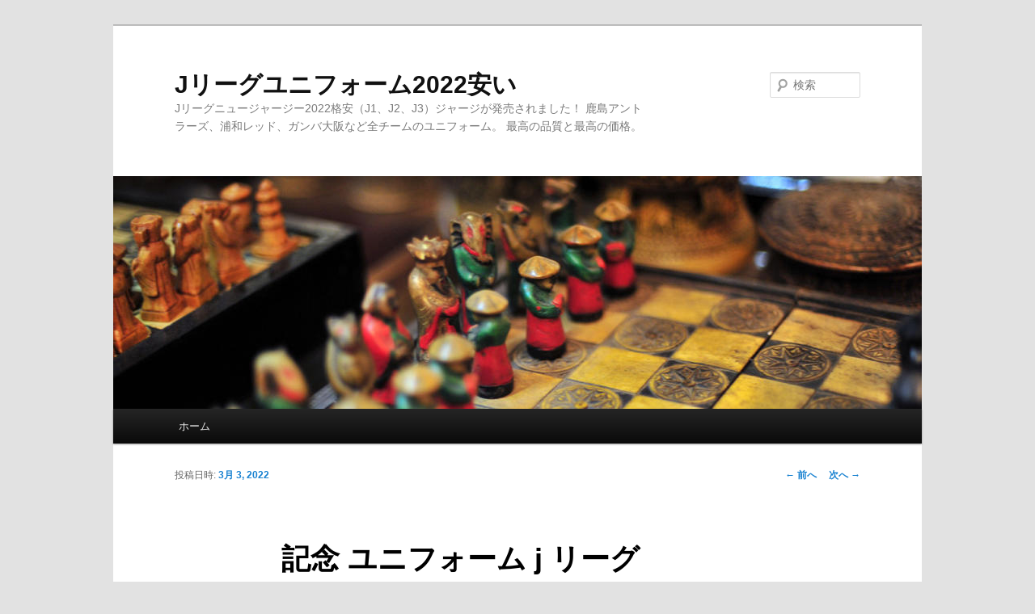

--- FILE ---
content_type: text/html; charset=UTF-8
request_url: https://louisjolietsociety.com/%E8%A8%98%E5%BF%B5-%E3%83%A6%E3%83%8B%E3%83%95%E3%82%A9%E3%83%BC%E3%83%A0-j-%E3%83%AA%E3%83%BC%E3%82%B0/
body_size: 9549
content:
<!DOCTYPE html>
<!--[if IE 6]>
<html id="ie6" lang="ja">
<![endif]-->
<!--[if IE 7]>
<html id="ie7" lang="ja">
<![endif]-->
<!--[if IE 8]>
<html id="ie8" lang="ja">
<![endif]-->
<!--[if !(IE 6) & !(IE 7) & !(IE 8)]><!-->
<html lang="ja">
<!--<![endif]-->
<head>
<meta charset="UTF-8" />
<meta name="viewport" content="width=device-width" />
<title>
記念 ユニフォーム j リーグ | Jリーグユニフォーム2022安い	</title>
<link rel="profile" href="https://gmpg.org/xfn/11" />
<link rel="stylesheet" type="text/css" media="all" href="https://louisjolietsociety.com/wp-content/themes/twentyeleven/style.css?ver=20240402" />
<link rel="pingback" href="https://louisjolietsociety.com/xmlrpc.php">
<!--[if lt IE 9]>
<script src="http://louisjolietsociety.com/wp-content/themes/twentyeleven/js/html5.js?ver=3.7.0" type="text/javascript"></script>
<![endif]-->
<meta name="description" content="明治安田生命J1リーグで開幕6連勝を達成するなど好調の名古屋グランパス。 2019年7月13日(土)&hellip;">
<meta name="robots" content="index, follow">
<meta name="googlebot" content="index, follow, max-snippet:-1, max-image-preview:large, max-video-preview:-1">
<meta name="bingbot" content="index, follow, max-snippet:-1, max-image-preview:large, max-video-preview:-1">
<link rel="canonical" href="https://louisjolietsociety.com/記念-ユニフォーム-j-リーグ/">
<meta property="og:url" content="http://louisjolietsociety.com/記念-ユニフォーム-j-リーグ/">
<meta property="og:site_name" content="Jリーグユニフォーム2022安い">
<meta property="og:locale" content="ja">
<meta property="og:type" content="article">
<meta property="article:author" content="">
<meta property="article:publisher" content="">
<meta property="article:section" content="Uncategorized">
<meta property="article:tag" content="j リーグ ユニフォーム 偽物">
<meta property="article:tag" content="j リーグ ユニフォーム 売上">
<meta property="article:tag" content="jリーグユニフォーム 2019 セレッソ アウェイ">
<meta property="og:title" content="記念 ユニフォーム j リーグ - Jリーグユニフォーム2022安い">
<meta property="og:description" content="明治安田生命J1リーグで開幕6連勝を達成するなど好調の名古屋グランパス。 2019年7月13日(土)&hellip;">
<meta property="og:image" content="https://upload.wikimedia.org/wikipedia/commons/e/ee/Kit_shorts_avispa08a.png">
<meta property="fb:pages" content="">
<meta property="fb:admins" content="">
<meta property="fb:app_id" content="">
<meta name="twitter:card" content="summary">
<meta name="twitter:site" content="">
<meta name="twitter:creator" content="">
<meta name="twitter:title" content="記念 ユニフォーム j リーグ - Jリーグユニフォーム2022安い">
<meta name="twitter:description" content="明治安田生命J1リーグで開幕6連勝を達成するなど好調の名古屋グランパス。 2019年7月13日(土)&hellip;">
<meta name="twitter:image" content="https://upload.wikimedia.org/wikipedia/commons/e/ee/Kit_shorts_avispa08a.png">
<link rel="alternate" type="application/rss+xml" title="Jリーグユニフォーム2022安い &raquo; フィード" href="https://louisjolietsociety.com/feed/" />
<link rel="alternate" title="oEmbed (JSON)" type="application/json+oembed" href="https://louisjolietsociety.com/wp-json/oembed/1.0/embed?url=http%3A%2F%2Flouisjolietsociety.com%2F%25e8%25a8%2598%25e5%25bf%25b5-%25e3%2583%25a6%25e3%2583%258b%25e3%2583%2595%25e3%2582%25a9%25e3%2583%25bc%25e3%2583%25a0-j-%25e3%2583%25aa%25e3%2583%25bc%25e3%2582%25b0%2F" />
<link rel="alternate" title="oEmbed (XML)" type="text/xml+oembed" href="https://louisjolietsociety.com/wp-json/oembed/1.0/embed?url=http%3A%2F%2Flouisjolietsociety.com%2F%25e8%25a8%2598%25e5%25bf%25b5-%25e3%2583%25a6%25e3%2583%258b%25e3%2583%2595%25e3%2582%25a9%25e3%2583%25bc%25e3%2583%25a0-j-%25e3%2583%25aa%25e3%2583%25bc%25e3%2582%25b0%2F&#038;format=xml" />
<style id='wp-img-auto-sizes-contain-inline-css' type='text/css'>
img:is([sizes=auto i],[sizes^="auto," i]){contain-intrinsic-size:3000px 1500px}
/*# sourceURL=wp-img-auto-sizes-contain-inline-css */
</style>
<style id='wp-emoji-styles-inline-css' type='text/css'>

	img.wp-smiley, img.emoji {
		display: inline !important;
		border: none !important;
		box-shadow: none !important;
		height: 1em !important;
		width: 1em !important;
		margin: 0 0.07em !important;
		vertical-align: -0.1em !important;
		background: none !important;
		padding: 0 !important;
	}
/*# sourceURL=wp-emoji-styles-inline-css */
</style>
<style id='wp-block-library-inline-css' type='text/css'>
:root{--wp-block-synced-color:#7a00df;--wp-block-synced-color--rgb:122,0,223;--wp-bound-block-color:var(--wp-block-synced-color);--wp-editor-canvas-background:#ddd;--wp-admin-theme-color:#007cba;--wp-admin-theme-color--rgb:0,124,186;--wp-admin-theme-color-darker-10:#006ba1;--wp-admin-theme-color-darker-10--rgb:0,107,160.5;--wp-admin-theme-color-darker-20:#005a87;--wp-admin-theme-color-darker-20--rgb:0,90,135;--wp-admin-border-width-focus:2px}@media (min-resolution:192dpi){:root{--wp-admin-border-width-focus:1.5px}}.wp-element-button{cursor:pointer}:root .has-very-light-gray-background-color{background-color:#eee}:root .has-very-dark-gray-background-color{background-color:#313131}:root .has-very-light-gray-color{color:#eee}:root .has-very-dark-gray-color{color:#313131}:root .has-vivid-green-cyan-to-vivid-cyan-blue-gradient-background{background:linear-gradient(135deg,#00d084,#0693e3)}:root .has-purple-crush-gradient-background{background:linear-gradient(135deg,#34e2e4,#4721fb 50%,#ab1dfe)}:root .has-hazy-dawn-gradient-background{background:linear-gradient(135deg,#faaca8,#dad0ec)}:root .has-subdued-olive-gradient-background{background:linear-gradient(135deg,#fafae1,#67a671)}:root .has-atomic-cream-gradient-background{background:linear-gradient(135deg,#fdd79a,#004a59)}:root .has-nightshade-gradient-background{background:linear-gradient(135deg,#330968,#31cdcf)}:root .has-midnight-gradient-background{background:linear-gradient(135deg,#020381,#2874fc)}:root{--wp--preset--font-size--normal:16px;--wp--preset--font-size--huge:42px}.has-regular-font-size{font-size:1em}.has-larger-font-size{font-size:2.625em}.has-normal-font-size{font-size:var(--wp--preset--font-size--normal)}.has-huge-font-size{font-size:var(--wp--preset--font-size--huge)}.has-text-align-center{text-align:center}.has-text-align-left{text-align:left}.has-text-align-right{text-align:right}.has-fit-text{white-space:nowrap!important}#end-resizable-editor-section{display:none}.aligncenter{clear:both}.items-justified-left{justify-content:flex-start}.items-justified-center{justify-content:center}.items-justified-right{justify-content:flex-end}.items-justified-space-between{justify-content:space-between}.screen-reader-text{border:0;clip-path:inset(50%);height:1px;margin:-1px;overflow:hidden;padding:0;position:absolute;width:1px;word-wrap:normal!important}.screen-reader-text:focus{background-color:#ddd;clip-path:none;color:#444;display:block;font-size:1em;height:auto;left:5px;line-height:normal;padding:15px 23px 14px;text-decoration:none;top:5px;width:auto;z-index:100000}html :where(.has-border-color){border-style:solid}html :where([style*=border-top-color]){border-top-style:solid}html :where([style*=border-right-color]){border-right-style:solid}html :where([style*=border-bottom-color]){border-bottom-style:solid}html :where([style*=border-left-color]){border-left-style:solid}html :where([style*=border-width]){border-style:solid}html :where([style*=border-top-width]){border-top-style:solid}html :where([style*=border-right-width]){border-right-style:solid}html :where([style*=border-bottom-width]){border-bottom-style:solid}html :where([style*=border-left-width]){border-left-style:solid}html :where(img[class*=wp-image-]){height:auto;max-width:100%}:where(figure){margin:0 0 1em}html :where(.is-position-sticky){--wp-admin--admin-bar--position-offset:var(--wp-admin--admin-bar--height,0px)}@media screen and (max-width:600px){html :where(.is-position-sticky){--wp-admin--admin-bar--position-offset:0px}}

/*# sourceURL=wp-block-library-inline-css */
</style><style id='global-styles-inline-css' type='text/css'>
:root{--wp--preset--aspect-ratio--square: 1;--wp--preset--aspect-ratio--4-3: 4/3;--wp--preset--aspect-ratio--3-4: 3/4;--wp--preset--aspect-ratio--3-2: 3/2;--wp--preset--aspect-ratio--2-3: 2/3;--wp--preset--aspect-ratio--16-9: 16/9;--wp--preset--aspect-ratio--9-16: 9/16;--wp--preset--color--black: #000;--wp--preset--color--cyan-bluish-gray: #abb8c3;--wp--preset--color--white: #fff;--wp--preset--color--pale-pink: #f78da7;--wp--preset--color--vivid-red: #cf2e2e;--wp--preset--color--luminous-vivid-orange: #ff6900;--wp--preset--color--luminous-vivid-amber: #fcb900;--wp--preset--color--light-green-cyan: #7bdcb5;--wp--preset--color--vivid-green-cyan: #00d084;--wp--preset--color--pale-cyan-blue: #8ed1fc;--wp--preset--color--vivid-cyan-blue: #0693e3;--wp--preset--color--vivid-purple: #9b51e0;--wp--preset--color--blue: #1982d1;--wp--preset--color--dark-gray: #373737;--wp--preset--color--medium-gray: #666;--wp--preset--color--light-gray: #e2e2e2;--wp--preset--gradient--vivid-cyan-blue-to-vivid-purple: linear-gradient(135deg,rgb(6,147,227) 0%,rgb(155,81,224) 100%);--wp--preset--gradient--light-green-cyan-to-vivid-green-cyan: linear-gradient(135deg,rgb(122,220,180) 0%,rgb(0,208,130) 100%);--wp--preset--gradient--luminous-vivid-amber-to-luminous-vivid-orange: linear-gradient(135deg,rgb(252,185,0) 0%,rgb(255,105,0) 100%);--wp--preset--gradient--luminous-vivid-orange-to-vivid-red: linear-gradient(135deg,rgb(255,105,0) 0%,rgb(207,46,46) 100%);--wp--preset--gradient--very-light-gray-to-cyan-bluish-gray: linear-gradient(135deg,rgb(238,238,238) 0%,rgb(169,184,195) 100%);--wp--preset--gradient--cool-to-warm-spectrum: linear-gradient(135deg,rgb(74,234,220) 0%,rgb(151,120,209) 20%,rgb(207,42,186) 40%,rgb(238,44,130) 60%,rgb(251,105,98) 80%,rgb(254,248,76) 100%);--wp--preset--gradient--blush-light-purple: linear-gradient(135deg,rgb(255,206,236) 0%,rgb(152,150,240) 100%);--wp--preset--gradient--blush-bordeaux: linear-gradient(135deg,rgb(254,205,165) 0%,rgb(254,45,45) 50%,rgb(107,0,62) 100%);--wp--preset--gradient--luminous-dusk: linear-gradient(135deg,rgb(255,203,112) 0%,rgb(199,81,192) 50%,rgb(65,88,208) 100%);--wp--preset--gradient--pale-ocean: linear-gradient(135deg,rgb(255,245,203) 0%,rgb(182,227,212) 50%,rgb(51,167,181) 100%);--wp--preset--gradient--electric-grass: linear-gradient(135deg,rgb(202,248,128) 0%,rgb(113,206,126) 100%);--wp--preset--gradient--midnight: linear-gradient(135deg,rgb(2,3,129) 0%,rgb(40,116,252) 100%);--wp--preset--font-size--small: 13px;--wp--preset--font-size--medium: 20px;--wp--preset--font-size--large: 36px;--wp--preset--font-size--x-large: 42px;--wp--preset--spacing--20: 0.44rem;--wp--preset--spacing--30: 0.67rem;--wp--preset--spacing--40: 1rem;--wp--preset--spacing--50: 1.5rem;--wp--preset--spacing--60: 2.25rem;--wp--preset--spacing--70: 3.38rem;--wp--preset--spacing--80: 5.06rem;--wp--preset--shadow--natural: 6px 6px 9px rgba(0, 0, 0, 0.2);--wp--preset--shadow--deep: 12px 12px 50px rgba(0, 0, 0, 0.4);--wp--preset--shadow--sharp: 6px 6px 0px rgba(0, 0, 0, 0.2);--wp--preset--shadow--outlined: 6px 6px 0px -3px rgb(255, 255, 255), 6px 6px rgb(0, 0, 0);--wp--preset--shadow--crisp: 6px 6px 0px rgb(0, 0, 0);}:where(.is-layout-flex){gap: 0.5em;}:where(.is-layout-grid){gap: 0.5em;}body .is-layout-flex{display: flex;}.is-layout-flex{flex-wrap: wrap;align-items: center;}.is-layout-flex > :is(*, div){margin: 0;}body .is-layout-grid{display: grid;}.is-layout-grid > :is(*, div){margin: 0;}:where(.wp-block-columns.is-layout-flex){gap: 2em;}:where(.wp-block-columns.is-layout-grid){gap: 2em;}:where(.wp-block-post-template.is-layout-flex){gap: 1.25em;}:where(.wp-block-post-template.is-layout-grid){gap: 1.25em;}.has-black-color{color: var(--wp--preset--color--black) !important;}.has-cyan-bluish-gray-color{color: var(--wp--preset--color--cyan-bluish-gray) !important;}.has-white-color{color: var(--wp--preset--color--white) !important;}.has-pale-pink-color{color: var(--wp--preset--color--pale-pink) !important;}.has-vivid-red-color{color: var(--wp--preset--color--vivid-red) !important;}.has-luminous-vivid-orange-color{color: var(--wp--preset--color--luminous-vivid-orange) !important;}.has-luminous-vivid-amber-color{color: var(--wp--preset--color--luminous-vivid-amber) !important;}.has-light-green-cyan-color{color: var(--wp--preset--color--light-green-cyan) !important;}.has-vivid-green-cyan-color{color: var(--wp--preset--color--vivid-green-cyan) !important;}.has-pale-cyan-blue-color{color: var(--wp--preset--color--pale-cyan-blue) !important;}.has-vivid-cyan-blue-color{color: var(--wp--preset--color--vivid-cyan-blue) !important;}.has-vivid-purple-color{color: var(--wp--preset--color--vivid-purple) !important;}.has-black-background-color{background-color: var(--wp--preset--color--black) !important;}.has-cyan-bluish-gray-background-color{background-color: var(--wp--preset--color--cyan-bluish-gray) !important;}.has-white-background-color{background-color: var(--wp--preset--color--white) !important;}.has-pale-pink-background-color{background-color: var(--wp--preset--color--pale-pink) !important;}.has-vivid-red-background-color{background-color: var(--wp--preset--color--vivid-red) !important;}.has-luminous-vivid-orange-background-color{background-color: var(--wp--preset--color--luminous-vivid-orange) !important;}.has-luminous-vivid-amber-background-color{background-color: var(--wp--preset--color--luminous-vivid-amber) !important;}.has-light-green-cyan-background-color{background-color: var(--wp--preset--color--light-green-cyan) !important;}.has-vivid-green-cyan-background-color{background-color: var(--wp--preset--color--vivid-green-cyan) !important;}.has-pale-cyan-blue-background-color{background-color: var(--wp--preset--color--pale-cyan-blue) !important;}.has-vivid-cyan-blue-background-color{background-color: var(--wp--preset--color--vivid-cyan-blue) !important;}.has-vivid-purple-background-color{background-color: var(--wp--preset--color--vivid-purple) !important;}.has-black-border-color{border-color: var(--wp--preset--color--black) !important;}.has-cyan-bluish-gray-border-color{border-color: var(--wp--preset--color--cyan-bluish-gray) !important;}.has-white-border-color{border-color: var(--wp--preset--color--white) !important;}.has-pale-pink-border-color{border-color: var(--wp--preset--color--pale-pink) !important;}.has-vivid-red-border-color{border-color: var(--wp--preset--color--vivid-red) !important;}.has-luminous-vivid-orange-border-color{border-color: var(--wp--preset--color--luminous-vivid-orange) !important;}.has-luminous-vivid-amber-border-color{border-color: var(--wp--preset--color--luminous-vivid-amber) !important;}.has-light-green-cyan-border-color{border-color: var(--wp--preset--color--light-green-cyan) !important;}.has-vivid-green-cyan-border-color{border-color: var(--wp--preset--color--vivid-green-cyan) !important;}.has-pale-cyan-blue-border-color{border-color: var(--wp--preset--color--pale-cyan-blue) !important;}.has-vivid-cyan-blue-border-color{border-color: var(--wp--preset--color--vivid-cyan-blue) !important;}.has-vivid-purple-border-color{border-color: var(--wp--preset--color--vivid-purple) !important;}.has-vivid-cyan-blue-to-vivid-purple-gradient-background{background: var(--wp--preset--gradient--vivid-cyan-blue-to-vivid-purple) !important;}.has-light-green-cyan-to-vivid-green-cyan-gradient-background{background: var(--wp--preset--gradient--light-green-cyan-to-vivid-green-cyan) !important;}.has-luminous-vivid-amber-to-luminous-vivid-orange-gradient-background{background: var(--wp--preset--gradient--luminous-vivid-amber-to-luminous-vivid-orange) !important;}.has-luminous-vivid-orange-to-vivid-red-gradient-background{background: var(--wp--preset--gradient--luminous-vivid-orange-to-vivid-red) !important;}.has-very-light-gray-to-cyan-bluish-gray-gradient-background{background: var(--wp--preset--gradient--very-light-gray-to-cyan-bluish-gray) !important;}.has-cool-to-warm-spectrum-gradient-background{background: var(--wp--preset--gradient--cool-to-warm-spectrum) !important;}.has-blush-light-purple-gradient-background{background: var(--wp--preset--gradient--blush-light-purple) !important;}.has-blush-bordeaux-gradient-background{background: var(--wp--preset--gradient--blush-bordeaux) !important;}.has-luminous-dusk-gradient-background{background: var(--wp--preset--gradient--luminous-dusk) !important;}.has-pale-ocean-gradient-background{background: var(--wp--preset--gradient--pale-ocean) !important;}.has-electric-grass-gradient-background{background: var(--wp--preset--gradient--electric-grass) !important;}.has-midnight-gradient-background{background: var(--wp--preset--gradient--midnight) !important;}.has-small-font-size{font-size: var(--wp--preset--font-size--small) !important;}.has-medium-font-size{font-size: var(--wp--preset--font-size--medium) !important;}.has-large-font-size{font-size: var(--wp--preset--font-size--large) !important;}.has-x-large-font-size{font-size: var(--wp--preset--font-size--x-large) !important;}
/*# sourceURL=global-styles-inline-css */
</style>

<style id='classic-theme-styles-inline-css' type='text/css'>
/*! This file is auto-generated */
.wp-block-button__link{color:#fff;background-color:#32373c;border-radius:9999px;box-shadow:none;text-decoration:none;padding:calc(.667em + 2px) calc(1.333em + 2px);font-size:1.125em}.wp-block-file__button{background:#32373c;color:#fff;text-decoration:none}
/*# sourceURL=/wp-includes/css/classic-themes.min.css */
</style>
<link rel='stylesheet' id='twentyeleven-block-style-css' href="https://louisjolietsociety.com/wp-content/themes/twentyeleven/blocks.css?ver=20230122" type='text/css' media='all' />
<link rel="https://api.w.org/" href="https://louisjolietsociety.com/wp-json/" /><link rel="alternate" title="JSON" type="application/json" href="https://louisjolietsociety.com/wp-json/wp/v2/posts/355" /><link rel="EditURI" type="application/rsd+xml" title="RSD" href="https://louisjolietsociety.com/xmlrpc.php?rsd" />
<meta name="generator" content="WordPress 6.9" />
<link rel='shortlink' href="https://louisjolietsociety.com/?p=355" />
<link rel="icon" href="https://louisjolietsociety.com/wp-content/uploads/2022/03/7-150x150.png" sizes="32x32" />
<link rel="icon" href="https://louisjolietsociety.com/wp-content/uploads/2022/03/7-300x300.png" sizes="192x192" />
<link rel="apple-touch-icon" href="https://louisjolietsociety.com/wp-content/uploads/2022/03/7-300x300.png" />
<meta name="msapplication-TileImage" content="http://louisjolietsociety.com/wp-content/uploads/2022/03/7-300x300.png" />
</head>

<body class="wp-singular post-template-default single single-post postid-355 single-format-standard wp-embed-responsive wp-theme-twentyeleven single-author singular two-column right-sidebar">
<div class="skip-link"><a class="assistive-text" href="#content">メインコンテンツへ移動</a></div><div id="page" class="hfeed">
	<header id="branding">
			<hgroup>
				<h1 id="site-title"><span><a href="https://louisjolietsociety.com/" rel="home">Jリーグユニフォーム2022安い</a></span></h1>
				<h2 id="site-description">Jリーグニュージャージー2022格安（J1、J2、J3）ジャージが発売されました！ 鹿島アントラーズ、浦和レッド、ガンバ大阪など全チームのユニフォーム。 最高の品質と最高の価格。</h2>
			</hgroup>

						<a href="https://louisjolietsociety.com/">
				<img src="https://louisjolietsociety.com/wp-content/themes/twentyeleven/images/headers/chessboard.jpg" width="1000" height="288" alt="Jリーグユニフォーム2022安い" decoding="async" fetchpriority="high" />			</a>
			
									<form method="get" id="searchform" action="https://louisjolietsociety.com/">
		<label for="s" class="assistive-text">検索</label>
		<input type="text" class="field" name="s" id="s" placeholder="検索" />
		<input type="submit" class="submit" name="submit" id="searchsubmit" value="検索" />
	</form>
			
			<nav id="access">
				<h3 class="assistive-text">メインメニュー</h3>
				<div class="menu"><ul>
<li ><a href="https://louisjolietsociety.com/">ホーム</a></li></ul></div>
			</nav><!-- #access -->
	</header><!-- #branding -->


	<div id="main">

		<div id="primary">
			<div id="content" role="main">

				
					<nav id="nav-single">
						<h3 class="assistive-text">投稿ナビゲーション</h3>
						<span class="nav-previous"><a href="https://louisjolietsociety.com/j%e3%83%aa%e3%83%bc%e3%82%b0-%e3%83%a6%e3%83%8b%e3%83%95%e3%82%a9%e3%83%bc%e3%83%a0-%e5%90%8d%e5%89%8d/" rel="prev"><span class="meta-nav">&larr;</span> 前へ</a></span>
						<span class="nav-next"><a href="https://louisjolietsociety.com/%e3%83%8b%e3%83%a5%e3%83%bc%e3%83%90%e3%83%a9%e3%83%b3%e3%82%b9-%e3%83%a6%e3%83%8b%e3%83%95%e3%82%a9%e3%83%bc%e3%83%a0-j%e3%83%aa%e3%83%bc%e3%82%b0/" rel="next">次へ <span class="meta-nav">&rarr;</span></a></span>
					</nav><!-- #nav-single -->

					
<article id="post-355" class="post-355 post type-post status-publish format-standard hentry category-uncategorized tag-j--- tag-j-2019--">
	<header class="entry-header">
		<h1 class="entry-title">記念 ユニフォーム j リーグ</h1>

				<div class="entry-meta">
			<span class="sep">投稿日時: </span><a href="https://louisjolietsociety.com/%e8%a8%98%e5%bf%b5-%e3%83%a6%e3%83%8b%e3%83%95%e3%82%a9%e3%83%bc%e3%83%a0-j-%e3%83%aa%e3%83%bc%e3%82%b0/" title="11:25 am" rel="bookmark"><time class="entry-date" datetime="2022-03-03T11:25:25+09:00">3月 3, 2022</time></a><span class="by-author"> <span class="sep"> 投稿者: </span> <span class="author vcard"><a class="url fn n" href="https://louisjolietsociety.com/author/Quetzalxochitl/" title="istern の投稿をすべて表示" rel="author">istern</a></span></span>		</div><!-- .entry-meta -->
			</header><!-- .entry-header -->

	<div class="entry-content">
		<p><A href="https://sakkaknight.com/ja_JP/taxons/sakka-Jrigu"><a Href="https://sakkaknight.com/ja_JP/taxons/sakka-Jrigu"><img decoding="async" src="https://upload.wikimedia.org/wikipedia/commons/e/ee/Kit_shorts_avispa08a.png" style="clear:both; float:left; padding:10px 10px 10px 0px;border:0px; max-width: 395px;"></a></A>明治安田生命J1リーグで開幕6連勝を達成するなど好調の名古屋グランパス。 2019年7月13日(土)に日産スタジアムで開催された明治安田生命J1リーグ第19節横浜F・マリノス戦において発生しました、両クラブ一部サポーター間におけるトラブルについて、両クラブのファン・サポーターの皆さまをはじめ、大変多くの方々に. 【ジモティー】全国の横浜マリノスの検索結果一覧です。</p>
<div style="clear:both;"></div>
<p><img decoding="async" alt="チ ョ コ ミ ン ト ♡ (@JG3GNFXdqxyzfYb) Твитер (@0335Love) — Twitter" src="https://pbs.twimg.com/media/ClY6TPcVEAAijo2.jpg" style="clear:both; float:right; padding:10px 0px 10px 10px; border:0px; max-width: 395px;"> 【1】特製チケットホルダー 【2】2012年版特製ピンズ(é 「横浜F・マリノス オフィシャル携帯電話」を1,000台限定販売 ～サッカーチームとしては日本初の特別限定モデル携帯電話～ 2007年1月16日 横浜マリノス株式会社 <A href="https://sakkaknight.com/ja_JP/taxons/sakka-Jrigu">j リーグ ユニフォーム</A> ソフトバンクテレコム株式会社 横浜マリノス株式会社（本社. プロ野球ではメーカー毎の特定のサプライヤーが提供するテンプレートが存在しないのに対し、Jリーグを含めサッカーでは、adidasの3本線に代表されるサプライヤーの意匠に沿って制作していることが多いため、その意匠を利用しないと再現性が難しいといったケースが多いためである。</p>
<div style="clear:both;"></div>
<p>日本代表、ジャマイカ＆セルビア戦が決定！ しかしながら、日本にいながらも推しチームのユニフォームやグッズをどうにか若い世代には手に入れてほしいという思いで本稿を上梓する。池上　私は、日本の「教え過ぎる指導」を変えようと努めてきましたが、2つのJクラブではそれが完全にはできなかった。 　サッカー日本代表はワールドカップに6大会連続出場、世界で活躍する日本人選手も多く、スポーツニュースでサッカーが取り上げられる時間も増えてきた。</p>
<p>全世界が注目する、マンチェスター・ユナイテッドとリヴァプールによる伝統の一戦。 しかしこの積極性が裏目に出たのか、前半5分過ぎにかーる選手がペナルティエリア内でファウルを犯し、アヤックス ボブ選手にPKを与えてしまう。 ネイマールの移籍以降、これまで以上に注目を集めることになったリーグアン。 フードユニフォームは、 上場企業ユニフォームネクスト が運営する 飲食店・サービス業の制服・ユニフォームの専門通販サイトです。</p>
			</div><!-- .entry-content -->

	<footer class="entry-meta">
		カテゴリー: <a href="https://louisjolietsociety.com/category/uncategorized/" rel="category tag">Uncategorized</a> &nbsp; タグ: <a href="https://louisjolietsociety.com/tag/j-%e3%83%aa%e3%83%bc%e3%82%b0-%e3%83%a6%e3%83%8b%e3%83%95%e3%82%a9%e3%83%bc%e3%83%a0-%e5%81%bd%e7%89%a9/" rel="tag">j リーグ ユニフォーム 偽物</a>、<a href="https://louisjolietsociety.com/tag/j-%e3%83%aa%e3%83%bc%e3%82%b0-%e3%83%a6%e3%83%8b%e3%83%95%e3%82%a9%e3%83%bc%e3%83%a0-%e5%a3%b2%e4%b8%8a/" rel="tag">j リーグ ユニフォーム 売上</a>、<a href="https://louisjolietsociety.com/tag/j%e3%83%aa%e3%83%bc%e3%82%b0%e3%83%a6%e3%83%8b%e3%83%95%e3%82%a9%e3%83%bc%e3%83%a0-2019-%e3%82%bb%e3%83%ac%e3%83%83%e3%82%bd-%e3%82%a2%e3%82%a6%e3%82%a7%e3%82%a4/" rel="tag">jリーグユニフォーム 2019 セレッソ アウェイ</a>  &nbsp; 作成者: <a href="https://louisjolietsociety.com/author/Quetzalxochitl/">istern</a> &nbsp; <a href="https://louisjolietsociety.com/%e8%a8%98%e5%bf%b5-%e3%83%a6%e3%83%8b%e3%83%95%e3%82%a9%e3%83%bc%e3%83%a0-j-%e3%83%aa%e3%83%bc%e3%82%b0/" title="記念 ユニフォーム j リーグ へのパーマリンク" rel="bookmark">この投稿のパーマリンク</a>
		
			</footer><!-- .entry-meta -->
</article><!-- #post-355 -->

					
				
			</div><!-- #content -->
		</div><!-- #primary -->


	</div><!-- #main -->

	<footer id="colophon">

			

			<div id="site-generator">
												<a href="https://ja.wordpress.org/" class="imprint" title="セマンティックなパブリッシングツール">
					Proudly powered by WordPress				</a>
			</div>
	</footer><!-- #colophon -->
</div><!-- #page -->

<script type="speculationrules">
{"prefetch":[{"source":"document","where":{"and":[{"href_matches":"/*"},{"not":{"href_matches":["/wp-*.php","/wp-admin/*","/wp-content/uploads/*","/wp-content/*","/wp-content/plugins/*","/wp-content/themes/twentyeleven/*","/*\\?(.+)"]}},{"not":{"selector_matches":"a[rel~=\"nofollow\"]"}},{"not":{"selector_matches":".no-prefetch, .no-prefetch a"}}]},"eagerness":"conservative"}]}
</script>
<script id="wp-emoji-settings" type="application/json">
{"baseUrl":"https://s.w.org/images/core/emoji/17.0.2/72x72/","ext":".png","svgUrl":"https://s.w.org/images/core/emoji/17.0.2/svg/","svgExt":".svg","source":{"concatemoji":"http://louisjolietsociety.com/wp-includes/js/wp-emoji-release.min.js?ver=6.9"}}
</script>
<script type="module">
/* <![CDATA[ */
/*! This file is auto-generated */
const a=JSON.parse(document.getElementById("wp-emoji-settings").textContent),o=(window._wpemojiSettings=a,"wpEmojiSettingsSupports"),s=["flag","emoji"];function i(e){try{var t={supportTests:e,timestamp:(new Date).valueOf()};sessionStorage.setItem(o,JSON.stringify(t))}catch(e){}}function c(e,t,n){e.clearRect(0,0,e.canvas.width,e.canvas.height),e.fillText(t,0,0);t=new Uint32Array(e.getImageData(0,0,e.canvas.width,e.canvas.height).data);e.clearRect(0,0,e.canvas.width,e.canvas.height),e.fillText(n,0,0);const a=new Uint32Array(e.getImageData(0,0,e.canvas.width,e.canvas.height).data);return t.every((e,t)=>e===a[t])}function p(e,t){e.clearRect(0,0,e.canvas.width,e.canvas.height),e.fillText(t,0,0);var n=e.getImageData(16,16,1,1);for(let e=0;e<n.data.length;e++)if(0!==n.data[e])return!1;return!0}function u(e,t,n,a){switch(t){case"flag":return n(e,"\ud83c\udff3\ufe0f\u200d\u26a7\ufe0f","\ud83c\udff3\ufe0f\u200b\u26a7\ufe0f")?!1:!n(e,"\ud83c\udde8\ud83c\uddf6","\ud83c\udde8\u200b\ud83c\uddf6")&&!n(e,"\ud83c\udff4\udb40\udc67\udb40\udc62\udb40\udc65\udb40\udc6e\udb40\udc67\udb40\udc7f","\ud83c\udff4\u200b\udb40\udc67\u200b\udb40\udc62\u200b\udb40\udc65\u200b\udb40\udc6e\u200b\udb40\udc67\u200b\udb40\udc7f");case"emoji":return!a(e,"\ud83e\u1fac8")}return!1}function f(e,t,n,a){let r;const o=(r="undefined"!=typeof WorkerGlobalScope&&self instanceof WorkerGlobalScope?new OffscreenCanvas(300,150):document.createElement("canvas")).getContext("2d",{willReadFrequently:!0}),s=(o.textBaseline="top",o.font="600 32px Arial",{});return e.forEach(e=>{s[e]=t(o,e,n,a)}),s}function r(e){var t=document.createElement("script");t.src=e,t.defer=!0,document.head.appendChild(t)}a.supports={everything:!0,everythingExceptFlag:!0},new Promise(t=>{let n=function(){try{var e=JSON.parse(sessionStorage.getItem(o));if("object"==typeof e&&"number"==typeof e.timestamp&&(new Date).valueOf()<e.timestamp+604800&&"object"==typeof e.supportTests)return e.supportTests}catch(e){}return null}();if(!n){if("undefined"!=typeof Worker&&"undefined"!=typeof OffscreenCanvas&&"undefined"!=typeof URL&&URL.createObjectURL&&"undefined"!=typeof Blob)try{var e="postMessage("+f.toString()+"("+[JSON.stringify(s),u.toString(),c.toString(),p.toString()].join(",")+"));",a=new Blob([e],{type:"text/javascript"});const r=new Worker(URL.createObjectURL(a),{name:"wpTestEmojiSupports"});return void(r.onmessage=e=>{i(n=e.data),r.terminate(),t(n)})}catch(e){}i(n=f(s,u,c,p))}t(n)}).then(e=>{for(const n in e)a.supports[n]=e[n],a.supports.everything=a.supports.everything&&a.supports[n],"flag"!==n&&(a.supports.everythingExceptFlag=a.supports.everythingExceptFlag&&a.supports[n]);var t;a.supports.everythingExceptFlag=a.supports.everythingExceptFlag&&!a.supports.flag,a.supports.everything||((t=a.source||{}).concatemoji?r(t.concatemoji):t.wpemoji&&t.twemoji&&(r(t.twemoji),r(t.wpemoji)))});
//# sourceURL=http://louisjolietsociety.com/wp-includes/js/wp-emoji-loader.min.js
/* ]]> */
</script>

<script defer src="https://static.cloudflareinsights.com/beacon.min.js/vcd15cbe7772f49c399c6a5babf22c1241717689176015" integrity="sha512-ZpsOmlRQV6y907TI0dKBHq9Md29nnaEIPlkf84rnaERnq6zvWvPUqr2ft8M1aS28oN72PdrCzSjY4U6VaAw1EQ==" data-cf-beacon='{"version":"2024.11.0","token":"7a21e0b19486468091a2cf9ba8c91065","r":1,"server_timing":{"name":{"cfCacheStatus":true,"cfEdge":true,"cfExtPri":true,"cfL4":true,"cfOrigin":true,"cfSpeedBrain":true},"location_startswith":null}}' crossorigin="anonymous"></script>
</body>
</html>
